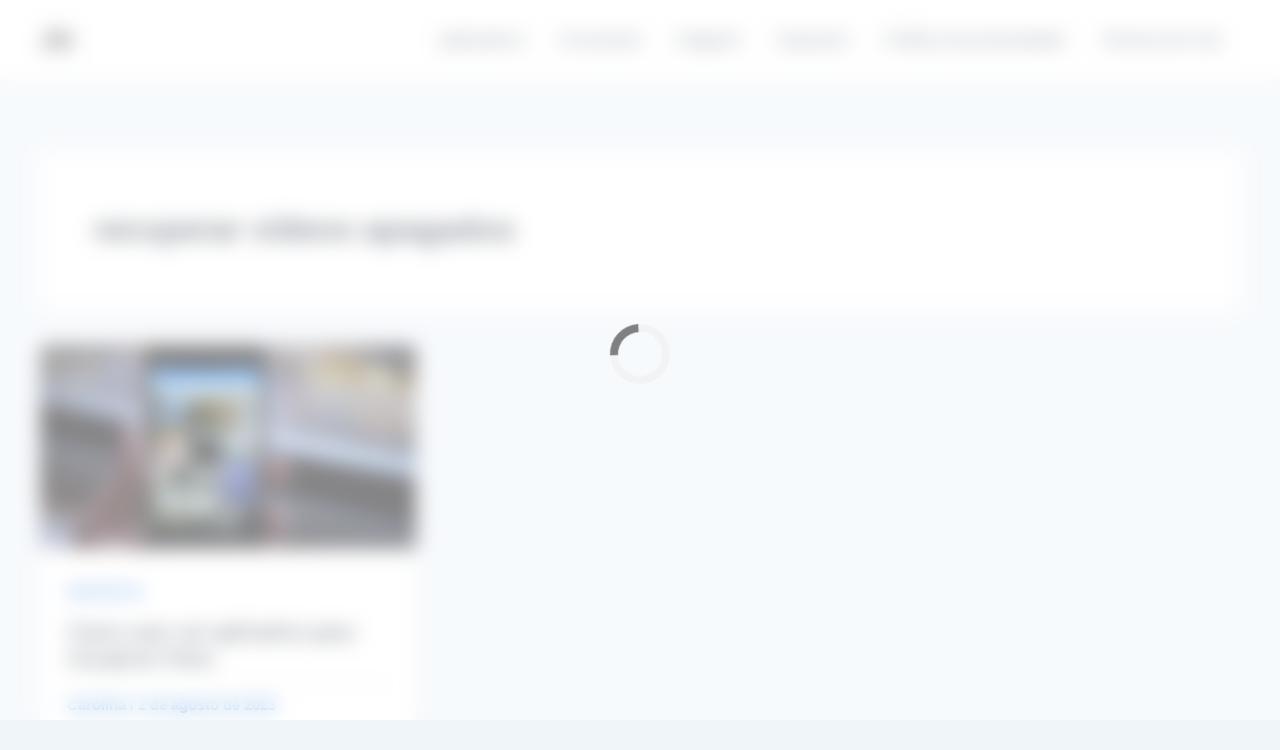

--- FILE ---
content_type: application/javascript; charset=utf-8
request_url: https://fundingchoicesmessages.google.com/f/AGSKWxXwqiQ5w5ab4qaepb_hV3vPQlzEidzcvsmnSqc_D8s3P_ZtNSARI_7exT-9KLbqRPraaXB3jIrTaRE6OIa_leaumXUgw-qVgdq8ADQVWRm8MEQR470DS_4sfKDTYT1NCrzkp8Gt2PtZ7gAfjbKosfdXAinJmgELbIbCpa2wRAnjLz38nWzJaQWxnJzf/_/wppas_/ads/center./dfp/dc.js/ajax/ads_&ad_slot=
body_size: -1292
content:
window['1c32d85e-a24c-40d7-883c-45cc9cfffc32'] = true;